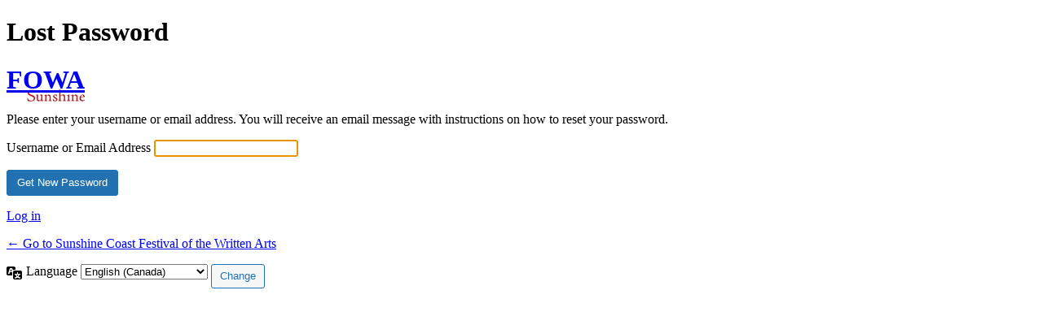

--- FILE ---
content_type: text/html; charset=UTF-8
request_url: https://writersfestival.ca/site/wp-login.php?action=lostpassword&redirect_to=https%3A%2F%2Fwritersfestival.ca%2Fphoto-gallery%2Fphoto-gallery-2015-2%2F
body_size: 2189
content:
<!DOCTYPE html>
	<html lang="en-CA">
	<head>
	<meta http-equiv="Content-Type" content="text/html; charset=UTF-8" />
	<title>Lost Password &lsaquo; Sunshine Coast Festival of the Written Arts &#8212; WordPress</title>
	    <style>
       .login-action-lostpassword #login_error{
           display: none;
       }
    </style>
        <style type="text/css">
        body.login {
			background: #fff;
		}
		body.login div#login h1 a {
            background-image: url(https://writersfestival.ca/site/wp-content/themes/fowa2017/images/site-logo-sm.jpg);
            padding-bottom: 10px;
			background-size: 200px 115px;
			width: 200px;
			height: 115px;
        }
    </style>
<meta name='robots' content='noindex, follow' />

            <script data-no-defer="1" data-ezscrex="false" data-cfasync="false" data-pagespeed-no-defer data-cookieconsent="ignore">
                var ctPublicFunctions = {"_ajax_nonce":"d54cf37547","_rest_nonce":"6ae77f695a","_ajax_url":"\/site\/wp-admin\/admin-ajax.php","_rest_url":"https:\/\/writersfestival.ca\/wp-json\/","data__cookies_type":"native","data__ajax_type":"rest","data__bot_detector_enabled":0,"data__frontend_data_log_enabled":1,"cookiePrefix":"","wprocket_detected":false,"host_url":"writersfestival.ca","text__ee_click_to_select":"Click to select the whole data","text__ee_original_email":"The complete one is","text__ee_got_it":"Got it","text__ee_blocked":"Blocked","text__ee_cannot_connect":"Cannot connect","text__ee_cannot_decode":"Can not decode email. Unknown reason","text__ee_email_decoder":"CleanTalk email decoder","text__ee_wait_for_decoding":"The magic is on the way!","text__ee_decoding_process":"Please wait a few seconds while we decode the contact data."}
            </script>
        
            <script data-no-defer="1" data-ezscrex="false" data-cfasync="false" data-pagespeed-no-defer data-cookieconsent="ignore">
                var ctPublic = {"_ajax_nonce":"d54cf37547","settings__forms__check_internal":"0","settings__forms__check_external":"0","settings__forms__force_protection":0,"settings__forms__search_test":"1","settings__forms__wc_add_to_cart":"0","settings__data__bot_detector_enabled":0,"settings__sfw__anti_crawler":0,"blog_home":"https:\/\/writersfestival.ca\/","pixel__setting":"0","pixel__enabled":false,"pixel__url":null,"data__email_check_before_post":"1","data__email_check_exist_post":0,"data__cookies_type":"native","data__key_is_ok":true,"data__visible_fields_required":true,"wl_brandname":"Anti-Spam by CleanTalk","wl_brandname_short":"CleanTalk","ct_checkjs_key":"e95a284ccea6887bb6c210f76c328f615824938d344faa9f45535cc60ce955d6","emailEncoderPassKey":"457b7a3e735d85face2abc63f0e8c3f8","bot_detector_forms_excluded":"W10=","advancedCacheExists":true,"varnishCacheExists":false,"wc_ajax_add_to_cart":false}
            </script>
        <script src="https://writersfestival.ca/site/wp-content/plugins/cleantalk-spam-protect/js/apbct-public-bundle_gathering.min.js?ver=6.71.1_1769421214" id="apbct-public-bundle_gathering.min-js-js"></script>
<link rel='stylesheet' id='dashicons-css' href='https://writersfestival.ca/site/wp-includes/css/dashicons.min.css?ver=142da6256a95e331a4aba67571b605cf' media='all' />
<link rel='stylesheet' id='buttons-css' href='https://writersfestival.ca/site/wp-includes/css/buttons.min.css?ver=142da6256a95e331a4aba67571b605cf' media='all' />
<link rel='stylesheet' id='forms-css' href='https://writersfestival.ca/site/wp-admin/css/forms.min.css?ver=6.8.3' media='all' />
<link rel='stylesheet' id='l10n-css' href='https://writersfestival.ca/site/wp-admin/css/l10n.min.css?ver=6.8.3' media='all' />
<link rel='stylesheet' id='login-css' href='https://writersfestival.ca/site/wp-admin/css/login.min.css?ver=6.8.3' media='all' />
<link rel='stylesheet' id='cleantalk-public-css-css' href='https://writersfestival.ca/site/wp-content/plugins/cleantalk-spam-protect/css/cleantalk-public.min.css?ver=6.71.1_1769421214' media='all' />
<link rel='stylesheet' id='cleantalk-email-decoder-css-css' href='https://writersfestival.ca/site/wp-content/plugins/cleantalk-spam-protect/css/cleantalk-email-decoder.min.css?ver=6.71.1_1769421214' media='all' />
	<meta name='referrer' content='strict-origin-when-cross-origin' />
		<meta name="viewport" content="width=device-width, initial-scale=1.0" />
	<link rel="icon" href="https://writersfestival.ca/site/wp-content/uploads/2018/05/cropped-site-identity-32x32.png" sizes="32x32" />
<link rel="icon" href="https://writersfestival.ca/site/wp-content/uploads/2018/05/cropped-site-identity-192x192.png" sizes="192x192" />
<link rel="apple-touch-icon" href="https://writersfestival.ca/site/wp-content/uploads/2018/05/cropped-site-identity-180x180.png" />
<meta name="msapplication-TileImage" content="https://writersfestival.ca/site/wp-content/uploads/2018/05/cropped-site-identity-270x270.png" />
	</head>
	<body class="login no-js login-action-lostpassword wp-core-ui  locale-en-ca">
	<script>
document.body.className = document.body.className.replace('no-js','js');
</script>

				<h1 class="screen-reader-text">Lost Password</h1>
			<div id="login">
		<h1 role="presentation" class="wp-login-logo"><a href="https://writersfestival.ca">FOWA</a></h1>
	<div class="notice notice-info message"><p>Please enter your username or email address. You will receive an email message with instructions on how to reset your password.</p></div>

		<form name="lostpasswordform" id="lostpasswordform" action="https://writersfestival.ca/site/wp-login.php?action=lostpassword" method="post">
			<p>
				<label for="user_login">Username or Email Address</label>
				<input type="text" name="user_login" id="user_login" class="input" value="" size="20" autocapitalize="off" autocomplete="username" required="required" />
			</p>
						<input type="hidden" name="redirect_to" value="https://writersfestival.ca/photo-gallery/photo-gallery-2015-2/" />
			<p class="submit">
				<input type="submit" name="wp-submit" id="wp-submit" class="button button-primary button-large" value="Get New Password" />
			</p>
		</form>

		<p id="nav">
			<a class="wp-login-log-in" href="https://writersfestival.ca/site/wp-login.php">Log in</a>
					</p>
				<p id="backtoblog">
			<a href="https://writersfestival.ca/">&larr; Go to Sunshine Coast Festival of the Written Arts</a>		</p>
			</div>
				<div class="language-switcher">
				<form id="language-switcher" method="get">

					<label for="language-switcher-locales">
						<span class="dashicons dashicons-translation" aria-hidden="true"></span>
						<span class="screen-reader-text">
							Language						</span>
					</label>

					<select name="wp_lang" id="language-switcher-locales"><option value="en_US" lang="en" data-installed="1">English (United States)</option>
<option value="en_CA" lang="en" selected='selected' data-installed="1">English (Canada)</option></select>
					
											<input type="hidden" name="redirect_to" value="https://writersfestival.ca/photo-gallery/photo-gallery-2015-2/" />
					
											<input type="hidden" name="action" value="lostpassword" />
					
						<input type="submit" class="button" value="Change">

					</form>
				</div>
			
	<script>
		try{document.getElementById('user_login').focus();}catch(e){}
		if(typeof wpOnload==='function')wpOnload();
		
</script>
    <script>
        if ( document.getElementById('login_error') ) {
            document.getElementById('user_login').value = '';
        }
    </script>
    	</body>
	</html>
	